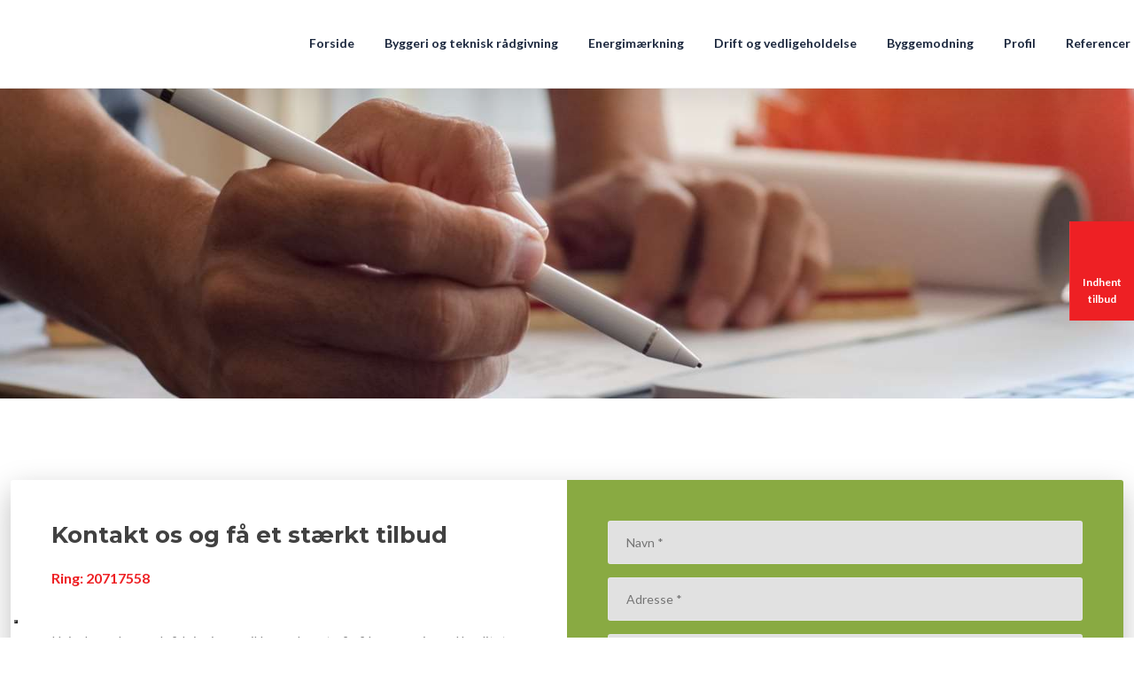

--- FILE ---
content_type: text/html; charset=utf-8
request_url: https://www.google.com/recaptcha/api2/anchor?ar=1&k=6LdH5ZYpAAAAAHTaTlco0w8XFr8vANrX1rFfRFEb&co=aHR0cHM6Ly93d3cucmFldmRhbC5kazo0NDM.&hl=da&v=N67nZn4AqZkNcbeMu4prBgzg&size=invisible&anchor-ms=20000&execute-ms=30000&cb=ndnsn61m3c9w
body_size: 48685
content:
<!DOCTYPE HTML><html dir="ltr" lang="da"><head><meta http-equiv="Content-Type" content="text/html; charset=UTF-8">
<meta http-equiv="X-UA-Compatible" content="IE=edge">
<title>reCAPTCHA</title>
<style type="text/css">
/* cyrillic-ext */
@font-face {
  font-family: 'Roboto';
  font-style: normal;
  font-weight: 400;
  font-stretch: 100%;
  src: url(//fonts.gstatic.com/s/roboto/v48/KFO7CnqEu92Fr1ME7kSn66aGLdTylUAMa3GUBHMdazTgWw.woff2) format('woff2');
  unicode-range: U+0460-052F, U+1C80-1C8A, U+20B4, U+2DE0-2DFF, U+A640-A69F, U+FE2E-FE2F;
}
/* cyrillic */
@font-face {
  font-family: 'Roboto';
  font-style: normal;
  font-weight: 400;
  font-stretch: 100%;
  src: url(//fonts.gstatic.com/s/roboto/v48/KFO7CnqEu92Fr1ME7kSn66aGLdTylUAMa3iUBHMdazTgWw.woff2) format('woff2');
  unicode-range: U+0301, U+0400-045F, U+0490-0491, U+04B0-04B1, U+2116;
}
/* greek-ext */
@font-face {
  font-family: 'Roboto';
  font-style: normal;
  font-weight: 400;
  font-stretch: 100%;
  src: url(//fonts.gstatic.com/s/roboto/v48/KFO7CnqEu92Fr1ME7kSn66aGLdTylUAMa3CUBHMdazTgWw.woff2) format('woff2');
  unicode-range: U+1F00-1FFF;
}
/* greek */
@font-face {
  font-family: 'Roboto';
  font-style: normal;
  font-weight: 400;
  font-stretch: 100%;
  src: url(//fonts.gstatic.com/s/roboto/v48/KFO7CnqEu92Fr1ME7kSn66aGLdTylUAMa3-UBHMdazTgWw.woff2) format('woff2');
  unicode-range: U+0370-0377, U+037A-037F, U+0384-038A, U+038C, U+038E-03A1, U+03A3-03FF;
}
/* math */
@font-face {
  font-family: 'Roboto';
  font-style: normal;
  font-weight: 400;
  font-stretch: 100%;
  src: url(//fonts.gstatic.com/s/roboto/v48/KFO7CnqEu92Fr1ME7kSn66aGLdTylUAMawCUBHMdazTgWw.woff2) format('woff2');
  unicode-range: U+0302-0303, U+0305, U+0307-0308, U+0310, U+0312, U+0315, U+031A, U+0326-0327, U+032C, U+032F-0330, U+0332-0333, U+0338, U+033A, U+0346, U+034D, U+0391-03A1, U+03A3-03A9, U+03B1-03C9, U+03D1, U+03D5-03D6, U+03F0-03F1, U+03F4-03F5, U+2016-2017, U+2034-2038, U+203C, U+2040, U+2043, U+2047, U+2050, U+2057, U+205F, U+2070-2071, U+2074-208E, U+2090-209C, U+20D0-20DC, U+20E1, U+20E5-20EF, U+2100-2112, U+2114-2115, U+2117-2121, U+2123-214F, U+2190, U+2192, U+2194-21AE, U+21B0-21E5, U+21F1-21F2, U+21F4-2211, U+2213-2214, U+2216-22FF, U+2308-230B, U+2310, U+2319, U+231C-2321, U+2336-237A, U+237C, U+2395, U+239B-23B7, U+23D0, U+23DC-23E1, U+2474-2475, U+25AF, U+25B3, U+25B7, U+25BD, U+25C1, U+25CA, U+25CC, U+25FB, U+266D-266F, U+27C0-27FF, U+2900-2AFF, U+2B0E-2B11, U+2B30-2B4C, U+2BFE, U+3030, U+FF5B, U+FF5D, U+1D400-1D7FF, U+1EE00-1EEFF;
}
/* symbols */
@font-face {
  font-family: 'Roboto';
  font-style: normal;
  font-weight: 400;
  font-stretch: 100%;
  src: url(//fonts.gstatic.com/s/roboto/v48/KFO7CnqEu92Fr1ME7kSn66aGLdTylUAMaxKUBHMdazTgWw.woff2) format('woff2');
  unicode-range: U+0001-000C, U+000E-001F, U+007F-009F, U+20DD-20E0, U+20E2-20E4, U+2150-218F, U+2190, U+2192, U+2194-2199, U+21AF, U+21E6-21F0, U+21F3, U+2218-2219, U+2299, U+22C4-22C6, U+2300-243F, U+2440-244A, U+2460-24FF, U+25A0-27BF, U+2800-28FF, U+2921-2922, U+2981, U+29BF, U+29EB, U+2B00-2BFF, U+4DC0-4DFF, U+FFF9-FFFB, U+10140-1018E, U+10190-1019C, U+101A0, U+101D0-101FD, U+102E0-102FB, U+10E60-10E7E, U+1D2C0-1D2D3, U+1D2E0-1D37F, U+1F000-1F0FF, U+1F100-1F1AD, U+1F1E6-1F1FF, U+1F30D-1F30F, U+1F315, U+1F31C, U+1F31E, U+1F320-1F32C, U+1F336, U+1F378, U+1F37D, U+1F382, U+1F393-1F39F, U+1F3A7-1F3A8, U+1F3AC-1F3AF, U+1F3C2, U+1F3C4-1F3C6, U+1F3CA-1F3CE, U+1F3D4-1F3E0, U+1F3ED, U+1F3F1-1F3F3, U+1F3F5-1F3F7, U+1F408, U+1F415, U+1F41F, U+1F426, U+1F43F, U+1F441-1F442, U+1F444, U+1F446-1F449, U+1F44C-1F44E, U+1F453, U+1F46A, U+1F47D, U+1F4A3, U+1F4B0, U+1F4B3, U+1F4B9, U+1F4BB, U+1F4BF, U+1F4C8-1F4CB, U+1F4D6, U+1F4DA, U+1F4DF, U+1F4E3-1F4E6, U+1F4EA-1F4ED, U+1F4F7, U+1F4F9-1F4FB, U+1F4FD-1F4FE, U+1F503, U+1F507-1F50B, U+1F50D, U+1F512-1F513, U+1F53E-1F54A, U+1F54F-1F5FA, U+1F610, U+1F650-1F67F, U+1F687, U+1F68D, U+1F691, U+1F694, U+1F698, U+1F6AD, U+1F6B2, U+1F6B9-1F6BA, U+1F6BC, U+1F6C6-1F6CF, U+1F6D3-1F6D7, U+1F6E0-1F6EA, U+1F6F0-1F6F3, U+1F6F7-1F6FC, U+1F700-1F7FF, U+1F800-1F80B, U+1F810-1F847, U+1F850-1F859, U+1F860-1F887, U+1F890-1F8AD, U+1F8B0-1F8BB, U+1F8C0-1F8C1, U+1F900-1F90B, U+1F93B, U+1F946, U+1F984, U+1F996, U+1F9E9, U+1FA00-1FA6F, U+1FA70-1FA7C, U+1FA80-1FA89, U+1FA8F-1FAC6, U+1FACE-1FADC, U+1FADF-1FAE9, U+1FAF0-1FAF8, U+1FB00-1FBFF;
}
/* vietnamese */
@font-face {
  font-family: 'Roboto';
  font-style: normal;
  font-weight: 400;
  font-stretch: 100%;
  src: url(//fonts.gstatic.com/s/roboto/v48/KFO7CnqEu92Fr1ME7kSn66aGLdTylUAMa3OUBHMdazTgWw.woff2) format('woff2');
  unicode-range: U+0102-0103, U+0110-0111, U+0128-0129, U+0168-0169, U+01A0-01A1, U+01AF-01B0, U+0300-0301, U+0303-0304, U+0308-0309, U+0323, U+0329, U+1EA0-1EF9, U+20AB;
}
/* latin-ext */
@font-face {
  font-family: 'Roboto';
  font-style: normal;
  font-weight: 400;
  font-stretch: 100%;
  src: url(//fonts.gstatic.com/s/roboto/v48/KFO7CnqEu92Fr1ME7kSn66aGLdTylUAMa3KUBHMdazTgWw.woff2) format('woff2');
  unicode-range: U+0100-02BA, U+02BD-02C5, U+02C7-02CC, U+02CE-02D7, U+02DD-02FF, U+0304, U+0308, U+0329, U+1D00-1DBF, U+1E00-1E9F, U+1EF2-1EFF, U+2020, U+20A0-20AB, U+20AD-20C0, U+2113, U+2C60-2C7F, U+A720-A7FF;
}
/* latin */
@font-face {
  font-family: 'Roboto';
  font-style: normal;
  font-weight: 400;
  font-stretch: 100%;
  src: url(//fonts.gstatic.com/s/roboto/v48/KFO7CnqEu92Fr1ME7kSn66aGLdTylUAMa3yUBHMdazQ.woff2) format('woff2');
  unicode-range: U+0000-00FF, U+0131, U+0152-0153, U+02BB-02BC, U+02C6, U+02DA, U+02DC, U+0304, U+0308, U+0329, U+2000-206F, U+20AC, U+2122, U+2191, U+2193, U+2212, U+2215, U+FEFF, U+FFFD;
}
/* cyrillic-ext */
@font-face {
  font-family: 'Roboto';
  font-style: normal;
  font-weight: 500;
  font-stretch: 100%;
  src: url(//fonts.gstatic.com/s/roboto/v48/KFO7CnqEu92Fr1ME7kSn66aGLdTylUAMa3GUBHMdazTgWw.woff2) format('woff2');
  unicode-range: U+0460-052F, U+1C80-1C8A, U+20B4, U+2DE0-2DFF, U+A640-A69F, U+FE2E-FE2F;
}
/* cyrillic */
@font-face {
  font-family: 'Roboto';
  font-style: normal;
  font-weight: 500;
  font-stretch: 100%;
  src: url(//fonts.gstatic.com/s/roboto/v48/KFO7CnqEu92Fr1ME7kSn66aGLdTylUAMa3iUBHMdazTgWw.woff2) format('woff2');
  unicode-range: U+0301, U+0400-045F, U+0490-0491, U+04B0-04B1, U+2116;
}
/* greek-ext */
@font-face {
  font-family: 'Roboto';
  font-style: normal;
  font-weight: 500;
  font-stretch: 100%;
  src: url(//fonts.gstatic.com/s/roboto/v48/KFO7CnqEu92Fr1ME7kSn66aGLdTylUAMa3CUBHMdazTgWw.woff2) format('woff2');
  unicode-range: U+1F00-1FFF;
}
/* greek */
@font-face {
  font-family: 'Roboto';
  font-style: normal;
  font-weight: 500;
  font-stretch: 100%;
  src: url(//fonts.gstatic.com/s/roboto/v48/KFO7CnqEu92Fr1ME7kSn66aGLdTylUAMa3-UBHMdazTgWw.woff2) format('woff2');
  unicode-range: U+0370-0377, U+037A-037F, U+0384-038A, U+038C, U+038E-03A1, U+03A3-03FF;
}
/* math */
@font-face {
  font-family: 'Roboto';
  font-style: normal;
  font-weight: 500;
  font-stretch: 100%;
  src: url(//fonts.gstatic.com/s/roboto/v48/KFO7CnqEu92Fr1ME7kSn66aGLdTylUAMawCUBHMdazTgWw.woff2) format('woff2');
  unicode-range: U+0302-0303, U+0305, U+0307-0308, U+0310, U+0312, U+0315, U+031A, U+0326-0327, U+032C, U+032F-0330, U+0332-0333, U+0338, U+033A, U+0346, U+034D, U+0391-03A1, U+03A3-03A9, U+03B1-03C9, U+03D1, U+03D5-03D6, U+03F0-03F1, U+03F4-03F5, U+2016-2017, U+2034-2038, U+203C, U+2040, U+2043, U+2047, U+2050, U+2057, U+205F, U+2070-2071, U+2074-208E, U+2090-209C, U+20D0-20DC, U+20E1, U+20E5-20EF, U+2100-2112, U+2114-2115, U+2117-2121, U+2123-214F, U+2190, U+2192, U+2194-21AE, U+21B0-21E5, U+21F1-21F2, U+21F4-2211, U+2213-2214, U+2216-22FF, U+2308-230B, U+2310, U+2319, U+231C-2321, U+2336-237A, U+237C, U+2395, U+239B-23B7, U+23D0, U+23DC-23E1, U+2474-2475, U+25AF, U+25B3, U+25B7, U+25BD, U+25C1, U+25CA, U+25CC, U+25FB, U+266D-266F, U+27C0-27FF, U+2900-2AFF, U+2B0E-2B11, U+2B30-2B4C, U+2BFE, U+3030, U+FF5B, U+FF5D, U+1D400-1D7FF, U+1EE00-1EEFF;
}
/* symbols */
@font-face {
  font-family: 'Roboto';
  font-style: normal;
  font-weight: 500;
  font-stretch: 100%;
  src: url(//fonts.gstatic.com/s/roboto/v48/KFO7CnqEu92Fr1ME7kSn66aGLdTylUAMaxKUBHMdazTgWw.woff2) format('woff2');
  unicode-range: U+0001-000C, U+000E-001F, U+007F-009F, U+20DD-20E0, U+20E2-20E4, U+2150-218F, U+2190, U+2192, U+2194-2199, U+21AF, U+21E6-21F0, U+21F3, U+2218-2219, U+2299, U+22C4-22C6, U+2300-243F, U+2440-244A, U+2460-24FF, U+25A0-27BF, U+2800-28FF, U+2921-2922, U+2981, U+29BF, U+29EB, U+2B00-2BFF, U+4DC0-4DFF, U+FFF9-FFFB, U+10140-1018E, U+10190-1019C, U+101A0, U+101D0-101FD, U+102E0-102FB, U+10E60-10E7E, U+1D2C0-1D2D3, U+1D2E0-1D37F, U+1F000-1F0FF, U+1F100-1F1AD, U+1F1E6-1F1FF, U+1F30D-1F30F, U+1F315, U+1F31C, U+1F31E, U+1F320-1F32C, U+1F336, U+1F378, U+1F37D, U+1F382, U+1F393-1F39F, U+1F3A7-1F3A8, U+1F3AC-1F3AF, U+1F3C2, U+1F3C4-1F3C6, U+1F3CA-1F3CE, U+1F3D4-1F3E0, U+1F3ED, U+1F3F1-1F3F3, U+1F3F5-1F3F7, U+1F408, U+1F415, U+1F41F, U+1F426, U+1F43F, U+1F441-1F442, U+1F444, U+1F446-1F449, U+1F44C-1F44E, U+1F453, U+1F46A, U+1F47D, U+1F4A3, U+1F4B0, U+1F4B3, U+1F4B9, U+1F4BB, U+1F4BF, U+1F4C8-1F4CB, U+1F4D6, U+1F4DA, U+1F4DF, U+1F4E3-1F4E6, U+1F4EA-1F4ED, U+1F4F7, U+1F4F9-1F4FB, U+1F4FD-1F4FE, U+1F503, U+1F507-1F50B, U+1F50D, U+1F512-1F513, U+1F53E-1F54A, U+1F54F-1F5FA, U+1F610, U+1F650-1F67F, U+1F687, U+1F68D, U+1F691, U+1F694, U+1F698, U+1F6AD, U+1F6B2, U+1F6B9-1F6BA, U+1F6BC, U+1F6C6-1F6CF, U+1F6D3-1F6D7, U+1F6E0-1F6EA, U+1F6F0-1F6F3, U+1F6F7-1F6FC, U+1F700-1F7FF, U+1F800-1F80B, U+1F810-1F847, U+1F850-1F859, U+1F860-1F887, U+1F890-1F8AD, U+1F8B0-1F8BB, U+1F8C0-1F8C1, U+1F900-1F90B, U+1F93B, U+1F946, U+1F984, U+1F996, U+1F9E9, U+1FA00-1FA6F, U+1FA70-1FA7C, U+1FA80-1FA89, U+1FA8F-1FAC6, U+1FACE-1FADC, U+1FADF-1FAE9, U+1FAF0-1FAF8, U+1FB00-1FBFF;
}
/* vietnamese */
@font-face {
  font-family: 'Roboto';
  font-style: normal;
  font-weight: 500;
  font-stretch: 100%;
  src: url(//fonts.gstatic.com/s/roboto/v48/KFO7CnqEu92Fr1ME7kSn66aGLdTylUAMa3OUBHMdazTgWw.woff2) format('woff2');
  unicode-range: U+0102-0103, U+0110-0111, U+0128-0129, U+0168-0169, U+01A0-01A1, U+01AF-01B0, U+0300-0301, U+0303-0304, U+0308-0309, U+0323, U+0329, U+1EA0-1EF9, U+20AB;
}
/* latin-ext */
@font-face {
  font-family: 'Roboto';
  font-style: normal;
  font-weight: 500;
  font-stretch: 100%;
  src: url(//fonts.gstatic.com/s/roboto/v48/KFO7CnqEu92Fr1ME7kSn66aGLdTylUAMa3KUBHMdazTgWw.woff2) format('woff2');
  unicode-range: U+0100-02BA, U+02BD-02C5, U+02C7-02CC, U+02CE-02D7, U+02DD-02FF, U+0304, U+0308, U+0329, U+1D00-1DBF, U+1E00-1E9F, U+1EF2-1EFF, U+2020, U+20A0-20AB, U+20AD-20C0, U+2113, U+2C60-2C7F, U+A720-A7FF;
}
/* latin */
@font-face {
  font-family: 'Roboto';
  font-style: normal;
  font-weight: 500;
  font-stretch: 100%;
  src: url(//fonts.gstatic.com/s/roboto/v48/KFO7CnqEu92Fr1ME7kSn66aGLdTylUAMa3yUBHMdazQ.woff2) format('woff2');
  unicode-range: U+0000-00FF, U+0131, U+0152-0153, U+02BB-02BC, U+02C6, U+02DA, U+02DC, U+0304, U+0308, U+0329, U+2000-206F, U+20AC, U+2122, U+2191, U+2193, U+2212, U+2215, U+FEFF, U+FFFD;
}
/* cyrillic-ext */
@font-face {
  font-family: 'Roboto';
  font-style: normal;
  font-weight: 900;
  font-stretch: 100%;
  src: url(//fonts.gstatic.com/s/roboto/v48/KFO7CnqEu92Fr1ME7kSn66aGLdTylUAMa3GUBHMdazTgWw.woff2) format('woff2');
  unicode-range: U+0460-052F, U+1C80-1C8A, U+20B4, U+2DE0-2DFF, U+A640-A69F, U+FE2E-FE2F;
}
/* cyrillic */
@font-face {
  font-family: 'Roboto';
  font-style: normal;
  font-weight: 900;
  font-stretch: 100%;
  src: url(//fonts.gstatic.com/s/roboto/v48/KFO7CnqEu92Fr1ME7kSn66aGLdTylUAMa3iUBHMdazTgWw.woff2) format('woff2');
  unicode-range: U+0301, U+0400-045F, U+0490-0491, U+04B0-04B1, U+2116;
}
/* greek-ext */
@font-face {
  font-family: 'Roboto';
  font-style: normal;
  font-weight: 900;
  font-stretch: 100%;
  src: url(//fonts.gstatic.com/s/roboto/v48/KFO7CnqEu92Fr1ME7kSn66aGLdTylUAMa3CUBHMdazTgWw.woff2) format('woff2');
  unicode-range: U+1F00-1FFF;
}
/* greek */
@font-face {
  font-family: 'Roboto';
  font-style: normal;
  font-weight: 900;
  font-stretch: 100%;
  src: url(//fonts.gstatic.com/s/roboto/v48/KFO7CnqEu92Fr1ME7kSn66aGLdTylUAMa3-UBHMdazTgWw.woff2) format('woff2');
  unicode-range: U+0370-0377, U+037A-037F, U+0384-038A, U+038C, U+038E-03A1, U+03A3-03FF;
}
/* math */
@font-face {
  font-family: 'Roboto';
  font-style: normal;
  font-weight: 900;
  font-stretch: 100%;
  src: url(//fonts.gstatic.com/s/roboto/v48/KFO7CnqEu92Fr1ME7kSn66aGLdTylUAMawCUBHMdazTgWw.woff2) format('woff2');
  unicode-range: U+0302-0303, U+0305, U+0307-0308, U+0310, U+0312, U+0315, U+031A, U+0326-0327, U+032C, U+032F-0330, U+0332-0333, U+0338, U+033A, U+0346, U+034D, U+0391-03A1, U+03A3-03A9, U+03B1-03C9, U+03D1, U+03D5-03D6, U+03F0-03F1, U+03F4-03F5, U+2016-2017, U+2034-2038, U+203C, U+2040, U+2043, U+2047, U+2050, U+2057, U+205F, U+2070-2071, U+2074-208E, U+2090-209C, U+20D0-20DC, U+20E1, U+20E5-20EF, U+2100-2112, U+2114-2115, U+2117-2121, U+2123-214F, U+2190, U+2192, U+2194-21AE, U+21B0-21E5, U+21F1-21F2, U+21F4-2211, U+2213-2214, U+2216-22FF, U+2308-230B, U+2310, U+2319, U+231C-2321, U+2336-237A, U+237C, U+2395, U+239B-23B7, U+23D0, U+23DC-23E1, U+2474-2475, U+25AF, U+25B3, U+25B7, U+25BD, U+25C1, U+25CA, U+25CC, U+25FB, U+266D-266F, U+27C0-27FF, U+2900-2AFF, U+2B0E-2B11, U+2B30-2B4C, U+2BFE, U+3030, U+FF5B, U+FF5D, U+1D400-1D7FF, U+1EE00-1EEFF;
}
/* symbols */
@font-face {
  font-family: 'Roboto';
  font-style: normal;
  font-weight: 900;
  font-stretch: 100%;
  src: url(//fonts.gstatic.com/s/roboto/v48/KFO7CnqEu92Fr1ME7kSn66aGLdTylUAMaxKUBHMdazTgWw.woff2) format('woff2');
  unicode-range: U+0001-000C, U+000E-001F, U+007F-009F, U+20DD-20E0, U+20E2-20E4, U+2150-218F, U+2190, U+2192, U+2194-2199, U+21AF, U+21E6-21F0, U+21F3, U+2218-2219, U+2299, U+22C4-22C6, U+2300-243F, U+2440-244A, U+2460-24FF, U+25A0-27BF, U+2800-28FF, U+2921-2922, U+2981, U+29BF, U+29EB, U+2B00-2BFF, U+4DC0-4DFF, U+FFF9-FFFB, U+10140-1018E, U+10190-1019C, U+101A0, U+101D0-101FD, U+102E0-102FB, U+10E60-10E7E, U+1D2C0-1D2D3, U+1D2E0-1D37F, U+1F000-1F0FF, U+1F100-1F1AD, U+1F1E6-1F1FF, U+1F30D-1F30F, U+1F315, U+1F31C, U+1F31E, U+1F320-1F32C, U+1F336, U+1F378, U+1F37D, U+1F382, U+1F393-1F39F, U+1F3A7-1F3A8, U+1F3AC-1F3AF, U+1F3C2, U+1F3C4-1F3C6, U+1F3CA-1F3CE, U+1F3D4-1F3E0, U+1F3ED, U+1F3F1-1F3F3, U+1F3F5-1F3F7, U+1F408, U+1F415, U+1F41F, U+1F426, U+1F43F, U+1F441-1F442, U+1F444, U+1F446-1F449, U+1F44C-1F44E, U+1F453, U+1F46A, U+1F47D, U+1F4A3, U+1F4B0, U+1F4B3, U+1F4B9, U+1F4BB, U+1F4BF, U+1F4C8-1F4CB, U+1F4D6, U+1F4DA, U+1F4DF, U+1F4E3-1F4E6, U+1F4EA-1F4ED, U+1F4F7, U+1F4F9-1F4FB, U+1F4FD-1F4FE, U+1F503, U+1F507-1F50B, U+1F50D, U+1F512-1F513, U+1F53E-1F54A, U+1F54F-1F5FA, U+1F610, U+1F650-1F67F, U+1F687, U+1F68D, U+1F691, U+1F694, U+1F698, U+1F6AD, U+1F6B2, U+1F6B9-1F6BA, U+1F6BC, U+1F6C6-1F6CF, U+1F6D3-1F6D7, U+1F6E0-1F6EA, U+1F6F0-1F6F3, U+1F6F7-1F6FC, U+1F700-1F7FF, U+1F800-1F80B, U+1F810-1F847, U+1F850-1F859, U+1F860-1F887, U+1F890-1F8AD, U+1F8B0-1F8BB, U+1F8C0-1F8C1, U+1F900-1F90B, U+1F93B, U+1F946, U+1F984, U+1F996, U+1F9E9, U+1FA00-1FA6F, U+1FA70-1FA7C, U+1FA80-1FA89, U+1FA8F-1FAC6, U+1FACE-1FADC, U+1FADF-1FAE9, U+1FAF0-1FAF8, U+1FB00-1FBFF;
}
/* vietnamese */
@font-face {
  font-family: 'Roboto';
  font-style: normal;
  font-weight: 900;
  font-stretch: 100%;
  src: url(//fonts.gstatic.com/s/roboto/v48/KFO7CnqEu92Fr1ME7kSn66aGLdTylUAMa3OUBHMdazTgWw.woff2) format('woff2');
  unicode-range: U+0102-0103, U+0110-0111, U+0128-0129, U+0168-0169, U+01A0-01A1, U+01AF-01B0, U+0300-0301, U+0303-0304, U+0308-0309, U+0323, U+0329, U+1EA0-1EF9, U+20AB;
}
/* latin-ext */
@font-face {
  font-family: 'Roboto';
  font-style: normal;
  font-weight: 900;
  font-stretch: 100%;
  src: url(//fonts.gstatic.com/s/roboto/v48/KFO7CnqEu92Fr1ME7kSn66aGLdTylUAMa3KUBHMdazTgWw.woff2) format('woff2');
  unicode-range: U+0100-02BA, U+02BD-02C5, U+02C7-02CC, U+02CE-02D7, U+02DD-02FF, U+0304, U+0308, U+0329, U+1D00-1DBF, U+1E00-1E9F, U+1EF2-1EFF, U+2020, U+20A0-20AB, U+20AD-20C0, U+2113, U+2C60-2C7F, U+A720-A7FF;
}
/* latin */
@font-face {
  font-family: 'Roboto';
  font-style: normal;
  font-weight: 900;
  font-stretch: 100%;
  src: url(//fonts.gstatic.com/s/roboto/v48/KFO7CnqEu92Fr1ME7kSn66aGLdTylUAMa3yUBHMdazQ.woff2) format('woff2');
  unicode-range: U+0000-00FF, U+0131, U+0152-0153, U+02BB-02BC, U+02C6, U+02DA, U+02DC, U+0304, U+0308, U+0329, U+2000-206F, U+20AC, U+2122, U+2191, U+2193, U+2212, U+2215, U+FEFF, U+FFFD;
}

</style>
<link rel="stylesheet" type="text/css" href="https://www.gstatic.com/recaptcha/releases/N67nZn4AqZkNcbeMu4prBgzg/styles__ltr.css">
<script nonce="OdPL0QC9Q02EGV-pNb1CFQ" type="text/javascript">window['__recaptcha_api'] = 'https://www.google.com/recaptcha/api2/';</script>
<script type="text/javascript" src="https://www.gstatic.com/recaptcha/releases/N67nZn4AqZkNcbeMu4prBgzg/recaptcha__da.js" nonce="OdPL0QC9Q02EGV-pNb1CFQ">
      
    </script></head>
<body><div id="rc-anchor-alert" class="rc-anchor-alert"></div>
<input type="hidden" id="recaptcha-token" value="[base64]">
<script type="text/javascript" nonce="OdPL0QC9Q02EGV-pNb1CFQ">
      recaptcha.anchor.Main.init("[\x22ainput\x22,[\x22bgdata\x22,\x22\x22,\[base64]/[base64]/MjU1Ong/[base64]/[base64]/[base64]/[base64]/[base64]/[base64]/[base64]/[base64]/[base64]/[base64]/[base64]/[base64]/[base64]/[base64]/[base64]\\u003d\x22,\[base64]\x22,\x22ScK6N8KQw65eM2Uaw5DCol/Cp8OteEPDrm7Cq24Ww4TDtD1+CsKbwpzClXfCvR5tw5EPwqPCg3HCpxLDqHLDssKeLcOjw5FBVcOEJ1jDgcOmw5vDvEgiIsOAwrTDpWzCnk5QJ8KXSl7DnsKZTBDCszzDjMKUD8OqwqJVAS3CvwDCujp8w6DDjFXDp8OKwrIALDBvSjtGNg4FMsO6w5sDb3bDh8O2w7/DlsODw4/DlnvDrMK7w7/[base64]/CkSHCh8OAWmVEZsOCOcOfwo0HwoLCp8KgQ355w4zCvWhuwo0gNsOFeDYUdgYoX8Kww4vDk8O5wprCmsOew7NFwpRgWgXDtMK5QVXCnxB7wqFreMK5wqjCn8KPw4zDkMO8w4EGwosPw4zDvMKFJ8KFwrLDq1xYSnDCjsOxw4psw5kIwq4Awr/[base64]/CnQRKw7RtZMOGKCtOYsO+WsOiw6/CmA/CplwFKXXCl8KdIHtXcVt8w4HDjsOPDsOAw6ksw58FEElncMK4fMKww6LDtsKXLcKFwr0uwrDDtwjDtcOqw5jDkE4Lw7c9w6LDtMK8J1YTF8OiGsK+f8O6wpFmw78MEznDkEkgTsKlwowxwoDDpyPCnRLDuSvCvMOLwofCssO+eR88S8OTw6DDk8Opw4/Cq8OZBHzCnmbDpcOvdsK8w7VhwrHCo8ORwp5Qw55DZz0tw43CjMOePcOYw51Iwr/Dl2fChx/CqMO4w6HDrsOOZcKSwoMewqjCu8OOwos3wrTDjhPDjynDhG0QwoDCrkLCqBNEbcKHG8OTw49Vw77DtsONZsKQIGV9TMOxw6rDjsOpw7rDpsKfw5/CnMOfJMOYDzDCuHjDvcOFw6PCksOTw6zCpsKxFsOww5khe1xsb03DsMORKsOmwopew4AZw6vCgcKYw4IvwqTDusKFTcOew7BHw5IRLcOhaxzCrVnCinxUw5nCmMKVOQnCqGkwHmLCq8KkacOawqFkw7HDisODDwJrCcOZE1pqZsOMc3/DjCNbw6XCgEFUwrLCrEjCryATwpEAwqjDsMKowoXChCoLe8OidMK5Ugd6cjXDsCDDlMO9wpvDizFTw7bDpsKaOMKraMOlWsKbwpjCr0LDksOFw4Q1w6FCwr/Ciw7CvRM4KcOew6rCssKPwqgwXMOLwo3Cm8OOEzbDgRXDrxLChmcDfRPDmsOawrljFFbDt31NGHUIwq9uw57ChxhvXcOww6hQSsKnXysbw4sUXMKhw4s4wp19EkNCbMOcwrdbSh/DgsKeLMKUw555M8OVwrM4RkLDtXHCujXDiSLDs0dbw7IEYcOMwpsRwp8jc0HDjMOTM8KRwr7DoXfDrFhewq7CtDPDthTCr8Kmw5vDtARNdizDk8OTw6BIwpR+UcKlMEnCtMOZwqTDtEM6AHDChcOQw7BxMk/Cr8Onw7gHw7jDvMOLXnp4XcKuw5N3wrnDisOAJ8KWw53Cl8KLwopge2V0wr7CkzHDgMK2woHCp8KoPsOvw7bCqBNxwoPCtjwlw4TCiy88w7Imwq3DuSIuw6oqwp7ClcObdmLDmW7Dn3LCsRMmwqHDjHPDokfDjn3CmcOuw67Dp11IQsKawrbCmStMwovCmxPCrD/CqMK+P8OYcHnCk8ONw7bDqFnDtBwdwoVHwqHDtcKUCcKcfMOQe8ObwrBnw79zwog+wqgxw5vDpVTDl8KswqXDhMKjwp7DscOLw5AICiHDvF9TwqsOc8Oywqh8S8ORfTxawpcbwpgwwoXDrHnDpCnClFvDnEkQWERVFMK3cE/DjMK4woZsIcKIMsKTw77Dj2/[base64]/[base64]/[base64]/w4k2H8KzBMOJw5k/w4F0w6fCgsO9wo1xw7HDrcKhwoXDjcKmNcOxw6pJbQtCRcKvb1HCmE7CgTfDocKgc3Y/woUhwqgGw4nCg3ccw43Dq8O7wq8NFcK+wpTDgEN2wqlSSB7Cl2oewoEVMBAJfA3DinxnPX8Ww6trw6cUw6bCp8OzwqrCpVjDgmpQw6/[base64]/CqA4XwqPDv3LCrVs/w49iRhUxVjpIw6tlYRhVw4/DggtxZsOzacKCIwx/MjDDq8KVw6JvwpfDo0cewq/DtRttScOIe8Kieg3CrVPCpcOqB8KnwofCvsO9J8KNF8KUMT9/w4huwoPDlC9DacOvwosowqnCtcKpOyLDpcOhwq5TC3jCvxhKwrTDsVnDlMOnNMOBZ8OiU8ODG2LCgUA8ScKEasODwpHDnEtuEMOiwr9pAS/[base64]/woItwohTIcOqISVXcMKVBntYw4dAwpYUw6bDhcOSwpQDNwVow7VdBMOIwoDCr15HSxZkw6oNFVbClcKMwqF6wqxcwpTCucKLwqQ3wpR7w4fDmMObw7fCnHPDkcKdbwdTCH1/[base64]/[base64]/DvyRJw6Vmw47CiQLCj8O/wqBtXyYOesKewp7Dg3xTw7HCjcKiWVfDh8OZH8KpwqgPwoDDlGQfbRgXIQfCtUZ9EMO5wos6w45Uwo5swrbCnMOiw5xQfFANOcKOw5JTVsKmVMKbBgfDtl9bw7/CsHHDv8KdDkHDvsK+woDChh4ZwrbCmsOZf8KhwqfCvGAZLk/CkMK7w6fCscKePTUTRSg3S8KDw6vCssKqw5LCgU7DmgHDnMKAw7/Dl31FZMK4ScOWb1tResO3wow5woFRZizDu8KEYmJQNsKSw6TCnBRHw5VrTl1hW0LClEPCiMKdw6TDgsOGMwvDhMKFw7bDpMKJbyFUPhrChcODVwTCqgVPw6Rbw6hCSm/DpMKRw7BcO2t+PsKLw7VrI8Ohw4xUGUh7WA/[base64]/[base64]/[base64]/CikzDjsO/CcOGBA7DicKcZsOIwrvCpxPCtsKJRsK4VDzCmj/Ds8OpHCzChgDCo8KcT8K/[base64]/w6xCL8KqOn7DrAUXWsOuw5pZwpIaW1BmwplOfFPCqgLDscK3w7N2P8KWXmzDo8Odw63CvDTCucOow6jDucOxS8KgBkjCq8O+wqLCgwY0fGvDpnbDhTzDpcKadVprRsK7F8O/[base64]/Cu1rDl1tDHsOCYntPQ2bCpmdZwoLCvgnDqcOgHgIBw70xJV10w4zCgsOlDnHDjkMzeMK3CcKCDcKoNsOdwpByw6fCqRQTekvDpGDDkFfCnmYMfcOmw5FmKcOzIgIkwrnDvMKdG3NTIcO/PMOewr/CjhrDlxkNEyVewobCm07DiE3DjWpENChOwq/ClRLDq8Kew7IWw5NQfndtw7tmHXhCNsOrwo4hwpBDwrBDwozDvcOIwovDkALCozjDgsK7N0pbZSHDhcOawrDDrW3DjCxJJzPDkcOwdMOTw61gSMKxw7bDrsOnKcK0ZcKFw6oow5lJw75mwq3Co2nCsFMYYMORw4R1wqkQd0wewrx/wqDDusKIwrDDm1FuP8KEw63Cqkd1wrjDhcKsW8OPRFTCjQ/[base64]/[base64]/CrcOUZMK7woDDoh3Di8KgdMKZO2ZVdiQVB8OawqvCngLDvMKFUcOnw4rCq0fDr8Oywrtmw4QLw6I/AsKjECjDgsKrw7bCr8OEw7Ecw7N6MhzCrGY2RcOSwrLCnGrDgMOKWcOdcsKDw7lrw6PDuwXDgwtrZMKzHMONBRdZJMKeR8O1wp0fasOzW3vDjMKFw6/[base64]/w7vDusOGK8O2fCoMGBTDt0YKw68kwp/DrlLDphbCuMOUw4DDuXfDrsOJZx7DtQpbwpMpN8OACmrDpVDCiGVJXcOMDDnDqj8/[base64]/CnkHCjDTDlMOew5JfL8OWw5LCj0x0GMOFwqE8w7R2WcK1a8KXw6VJUg0GwroYwrEfEghgw48Dw65FwrZtw7QzDz8kVC9Yw7UlBB1GZcOmDEnDgkNbIWtawrdhZ8KzSX/DomnDpnEodnXDosK8wrNuQl3Cu3LDuUTDosOpJ8Ojf8Orwqh8WcKRX8KMwqE6wqLDlhtOwqEoNcOhwrTDtcO0fsOyfMOJZCHCpcKIZ8OVw4liw55zOXo/[base64]/CuhTCl8Kqw6rDuwnDjz7DrCfDtMKdwqDCt8OSDMKRw5saPcKkQsKeGsKgC8KXw4Yaw4obw5DDlsKewptiGcKMw4LDvzdAXcKNw59Gwrcnw5FLw45gQsKvWMOqIcOdLAooQktkZALDlAPDu8KlGMOAwqF8ajV/A8OcwqjDohrDul1DJsKrw7bCkcOzw6HDrsKjBMOCw4zDiwnCpcOgwo7DjmUIKMOuwppuwpQXwrJKwrcxwrJpwo1hBEVDQMKAWMKHw6hCYsK/[base64]/CrcKUFMOhah3CuxB0woTClMOBacKgwplZw5pANMOVwoFlY1zCr8ORwodqZcKiOzXChcOqURINdHMYR0XCm2B/OHfDt8KGAVF6eMOnesKLw6TCgkrDl8ONwrknw5PDhiLChcKuPVbCocO4QsKvI3PDrGbDuWNPwoBGwopewo3CuU3DvsKEdFHCmsOoGE3Djw/DtWAkw4zDoFswwo0Fw6HCkWUCwp8+TMKNI8KWwpjDvDEAw7HCoMO0Y8OewrlZw6IAwq3CjwkvAXTCl23CusKtw4nCg3LCsHU6R1wgNMKCwrFzwo/Di8OvwrvDs3XCoQ8Gwr9dd8KawpnDrcKsw6jCgjAYwr5XEMK+wrTCtcONVmRiwrRxIcOscsOmw5B5QGPDg0w4wqjCn8KKfCgXXnDDjsKJKcO7w5TDncK1acOCw48uO8K3X2nDrgfDl8KdRcK1w7/CmsOZw49xQjlQw5VULW3DisKxwrs4KAfDvErCtMKZwpg4QDULwpXCiy8Lw5wmI3HCn8Opw4XCnTBHw4FjwrnCvhXDnAVsw57DjzPDicKTw7wHe8KBwqPDgWLClWHDlcKmwp8qX3Usw50bwrIydsOlIsOQwrrCqgLCnGTCmsKHeyVtK8KswqTCvcKnwr3DpcKtLw8aWl/DmCnDt8KNHXEDX8KgecOgw6/DvcORMsOAwrYIesK3w7lEDsOQw6LDiAElw7zDncKFQcOdw6MowoJUw67Ch8OhaMKjwo5cw7HDicOWWXvDnghrw6TDkcKCZnrCkmXChMKYVcK3Ei/Dg8KGccOQDhQLwo85E8O4dHhiwqcsdTo2wp8Wwp9rLMKPH8Opw5pGQH3DmlvCuToawrzDq8KawpxIccKWw4bDqxnDuhbCgWRrF8Krw6bDvDjCucOxeMKWPsKxwq1nwqhWA1RSLl/DiMO2Dz3DocONwpXCmMOHa1A1Y8O5w6FBwqrCl0ZXQitNw74Sw6cYdlt3K8ONw7V2A07CkFfDrCwxw5zCj8O/w4sLwq/DnCFJw4TCh8KwQ8OsNktlUFoDw63Du1HDsnB7Fz7Dt8OnRMOPw4hxw5odZ8ONw6XDiTjClAhaw5ByQcKUZMOvw4rCgwIZwq9raFfCgsKyw6nChlvCr8OEw7t1w60WSEjChnJ8Ln/Ciy7CvMKuBMKMK8KBwqXDusOew4Umb8OgwoRDPEzDtsKCZSjChBQdNUTClsKDw4/DosKKw6RMw5rDoMOfw6FNw4lRw4g5w7vCtS5lw78owqkjw5sxQ8OuWcKhaMKCw5YdXcKIwpliXcOfwqUWwoFrwroGwr7CtsOFMMK3w6TCrUkJwoIkwoIBRDUlw67DocOqw6PDp0bCuMKqHMKQw4xjIsKEwoEkbW7ClcOvwr7CiCLCgMKkHMKKw7/DoWbCp8OuwqQbwp7CjDdgGRgAKcOBwqw4wpfCsMKkbcOAwoTCusKmwrrCt8ORdRwLFsKpIsKtWD0CC2HCrRtVwp43RFTDk8KVTcOqW8KdwqoGwrHDoQhVw57Cq8KUIsOrDCbDnsKnwqJCaFbCisKOdTF/wogSK8OJw5sDw6bCvSvCsRDCiiXDiMOEFsKjwp3CswTDtsKnw6rDj1d6KMKoeMKiw5jDrFDDt8KjfsOCw7DCpsKACAN3wqnCjF7DkhrDr2R7VsO8dHUtIMKZw5nCucKMeULCuC7DvwbCjsK0w55awpY2fcOzw7jDnMOBw6w5wqJzBsOHAh5nwqUHd1/DpcO0ecOhw7/Csm4UWCDDphfDssK4w7XCksOswqHDmQcgw6LDj2TDjcOEwq4QwrrCgQdScsKvN8Kow6vCiMO7KEnCnDVUw4bCmcOnwrN9w6zDv3DDqcKMQTM8NDRdb2oaBMKjw4bCmgJMbMKhw6MILMKicnDCk8OOwq/[base64]/CqztxwoZVYcOWN09TVsO0wozCpG5owqFrwrLCrzxPw57CqDVIdBnDjcKKwpkEccKDw5nCqcOrwp5qBnbDgFoVOFINAMO9KDJCAgfCp8Kacy5USHlhw6DCjsOUwq/CncO8Vl0UBcKPwo89w4YQw4LDssK6AkvDokBPAMOzWmfDlsKOOxnDucOYfsKyw75Kwo/[base64]/[base64]/csOMwo8tEwlgw7plTcK4w4pjw4/CkMKpOnjCuMKlaAIjw4wSw60cWQDClMO3KV/DkSRLDXYaKA4wwqpNQgLDmjjDm8KIVAdHCsKxPMKvw79XfAbDglPCrno7w49zE0zDg8KKw4fDhW3DjsKJecOew6wwDDRWOk/DlzNFwpnDksOXBBzDocKlLhMiN8OCwrvDhMKYw7DCoDLCk8OZJ33CrcKOw6VLworCrhPDj8OACMOrw6odJ0kyw5bChhpqXR7Dgig1TRI+w4ofw6fDtcOTw6oHGh0uaiQnwp7Dm1/[base64]/ChlBoSMOdwqxeE0tgYGXCi2gGVcK1wrhywoMJT0PCkybCnTM/w5Npw7jDn8OQwqzDqcOIGA5lw4UxVMKSSmwxOl/CqElBa1dlwpIpYVhOWEVbYFlTHzEVw6wXCl3CjsOjVcOuwpnDvyXDlMOBMMK9VEp+wpTDv8KZfxsIwpxuaMKew4/CoAPDj8KSdgvCkMK1w5/DrcO/[base64]/CisOFQMKvS8Kpw6VxN8OoOcO5P8KASsKmwqLChCDChTBJQAzCicKZSjDDncOLw6jCgsOZbCXDg8O2eQNdXnLCumpFwrPCnsKgdsODVcOfw6PDsh/CgWt7w4bDmsKrLBjDiXUdBj/CvUUpDhBFb1rCl0wWwptNwp8lRVZuwqU2bcKpdcKlcMOMwqnCtsKHwpnCiFjCrC5Dw71xw4g9JXrDh0LCgRYcIcOtw6dxaV7CiMOfTcOqMsKpacOpDsOlw6XDi3TCo33CrXdwN8KZe8OLFcOZw5NSCzh1w4xzTBB1EMOQSjI/LsKxOmM1w7fDhzFeNBtmNcOgw4oAFCHCpsOzBsKHwr3DoixVYcOPw5RkQMOrHkVnwpprMRbDv8KINMOvw6nDtwnCvTl8wrpDZsKww6/Cg3VUAMOhw5dNUMOMwrNYw6/[base64]/DgcOWwp7CpnDDqcO3w5MFR8KhIsKpwqAvw5/DvMKERMKpw60zw7c4w50aQlDDh3xdwroFwowpwovDtsK7NMK5w4TClSwNw6lmZ8OGbgjCuS1twrhuGEU3w57ClHZ6ZsKLUMOVRcKJB8KlamDCmFfDhMOiEcOXPRfChy/Dq8OoG8Kiw5tUT8OfdsOMw4LDp8ObwpBJOMOVwqvDgX7Cr8OtwrnDv8OQFnI3CzLDnW/DoQgPUMK5JhXCt8K0wrUqaSIDwofDu8OzQS7Dp0xzw6vDiQtOX8OvV8Oow6wXwo5pT1USwq/CqnbCpsKDGjcCfgZdOW3CsMOPbRTDozDCr2U0ZcOww7XCj8O1ADR1w60iwqXCoW4aUkHCqUkEwoF6wpFeWE4jFcOgwrbCq8K1wp16w7bDhcKzM2fClcK+woxYwrbCukPCp8KQMjbCnMKBw71/w542w4zCsMK8wq9Dw6LCvGnCuMOzwq9NPhjCksK1Y2rDjnwzbFnDrcORA8KEaMObw5BlWcKQw4VeYWl/HRXCrhguOzNdwrlyclc1CR90Fj9kwoYCw4snw58owqTCgW0ew4sjw617QsOOw5gkUsKYP8Onw7V5w6tiQFRDw7hXD8KRw6FFw7XDgnNnw6NrZsK9fC5nwq/CvsOtSsOEwqwSJSEpF8ODHWLDnTlfw6vDrMK4FVnChgbCm8OjGsKSeMKmW8OOwqjDn1AfwotCwr3DhlLCncOkDcOCwpzDmsO5w7IPwpl6w6owNRHCksKtPcKmP8KQWC/[base64]/wpZYU8OjwqkgwpQYO8K0w4/CjFvCisKBw6TCrMKdTcKuSMOOw4gaAsOSAcOsb2DDksOhw6PDmGvCgMOLwoVKwqTCicKaw53Ckyp1wq/Cn8OcGsOYTsOyK8OHO8OYw4VZwr/CqsO+w4/CrsOqw4/CnsOzdcKDwpcow7huRcKIw7Mkw5/DkAwNGnYOw75TwrxhDQYoQMOMwoHClcKgw7rCgTbDoAIgCcODecOGbsONw73CnMKDWBfDv11KNSzDpcK2H8O2B0I7eMO9OXjDkMOCK8KdwqTDvMOSP8Obw6rDu1vCkQ3DqW3DvcOgw7jDlcK/HkQSDVdTFwjCnMOtw7vCqsKCwqHDtcObS8KkOys8H0Vpwol4U8KYNTvCtsOEw5kdw4LCmVhBwrTCrcKtwr3DkCXDt8OHw7TDr8K3wpJJwotEFMK/wp7DmsKdE8OjKsOawq3CocOcGGXCpSjDiFrDo8OuwqNwFE9hAcOywocILsKcwpfDhcOHPxDDs8O2DsOUwprCpsOFEcKoLmsaTQ3DlMOyf8K1OHFTw7vDmjwnMsKoDwNjw4jDj8O4Rm/[base64]/Dk3fCt1ssM8OSwq5cVgpWOF3Do8OUMVrCucOtwpJSD8KgwpXDkMOzT8O7YsKRw5bCscKawpHDjCBsw7/Cj8ORRcK+QcKvTMK1PkPCh3HDsMOiH8OOABoHwoZtwpzCv0vDskcWAMKQND3Cgl4rwpIwEWzDuzjCp3/CnG/DvMOSw7rDlMOZwonCpD3Cj1LDicONw7YAPcKvw78Ww6jCrW8Rwq1SGRTCr0fDisKvwoUpKkjDsDPDpMOHZGLDhXwfAFwkwqwmB8Kfw63CvMOaccKFGjJsYR1hwqBlw5DCgMOPJXNrW8KTw4Udw6hQX1g6BH3CrsKySQ0Kbi3DqMOSw6jDm3/Cp8O5dD5EWQ/Dr8KmcTvCpcO6w6zDiB3DiQgPecK0w65Sw4rDgwgmwqrDi3RyLcOZw4x/w6Eaw759F8KVbsKDCsO0Z8KRwow/[base64]/esOTWsO5w7HCuQTDlw5pwqHDk8K9X8OTw6HCpcO8w594A8OqworDv8OXdsKFwphPWcKrcwHDvcKSw4zCmGQGw5DDhsK2TF/Dm3rDu8Kdw6Vqw7knKcOTw6F4e8O7WBTCn8O/BRbCs0jDjg1QZcObaVPDrU3CqDbDlSfCmWHCrVUMTMKWFsKawpvCmcKGwo3Dmw7Dm0HCuBPCtMKQw684GA3DgT3ChC3CiMKCRsOXw7Zfwq8pRMK7XG9ww496SkBIwoPCv8O7CcKgISDDgEvCg8OjwqDCjShqwoTDlVjCrHspMlfDrEcuJxHDsMODJ8Ogw64Hw7Ecw7k/TTJiDnTCv8KDw5HCoiZzw5TCsHvDu0/DvsKEw7sTNXMMBMKfw4nDtcKTQ8O0w7xlwp8tw7x9MsKtwqthw78GwqcWA8OtNhVteMKMw68wwoXDg8O0wroIw6rDmg7CqD7ChsOVRlVkHcKjTcKRPQ8ww71uwqt/[base64]/w49bw73ChsKxEHPCv2d4wq9wcQkywobCjMKTOcKMI27DssKDJcKHw7nDhMOkF8Kaw7LCnsOWwpZuw7EVDMKYwpUIwr8hQVJSRipAKMKdfh/DjMKyb8KmQ8KOw6sHw4VaZicrTsO/woLChCEoLMKEwqPCvsOhwrrDhThswrrCnElWwr80w4dDw5jDi8OdwosHJMKYPFQCdhnCryFqw6hsJls3w6/Ck8KQw6DCnX44wo3Cg8OJKxfCiMOFw7zDuMOFwp/[base64]/ClcKPw7nCtcKZEcOkw57DvUDDq8ObQsKmJFcPw4rCj8OWE10HaMKAGBVGwq4GwooJwp0besO9FlzCjcKMw7oecsO/Qg9Sw5c1wqHCkRVrV8OeERfCnMKpMgfDgsOwDERVwoVowr8YQ8KdwqvClcOxfcKEQDk+w6LCgcOEw70XFMK7wpEiw4bDsSBiVMOSdiLCksOscgrCkkjCq0HDv8KwwrHCpcK/[base64]/DqcO7B0PDh8OzScOvBAN5w6nDnsK4US7CuMO4U0TDiFkVwpdTw6BDwqUZwqYHw4kkaVzCpGzDusOvOykKHALCusKqwpUuLlDCq8OtNxvCsw/ChsKLIcKffsKiAsOJwrRow7rDnDvCrgLDmUUnw5bCk8OnYEZ3woB7eMO9F8OVw6RWQsO3H0sWcGV7w5QmGV/DkHfCgMK0KUvCvsOuw4PDncKmeS4owofCk8ORw7PCllnCuQ1QYShlDcKkHsOhLMOlfMKXwoA0worCqsOeCcKQewXDohUCwoE2SsKvwqfDvMKMwpc1wpxfLWPCuWHDnifDoGfChAZOwoFWWzhtFVNNw7gudcKowrjDq1jCtcOcNEHDjQDCqy/CgVBKTmEmBRlyw6o4L8KBdsOpw65fbX3Ch8OVw7rDkl/CpsKPVhUeVAfDg8Kcw4cxwqFgw5PDjT1MQcO6ScKWc0TCi3U+wqjDtcOzwp4twqpKYsOqw5d7w5JgwrUAUMK9w5vDvsK8GsOVB2PClBBFwq7DhDDDscKPw481EsKDw6zCsSU0OnjDrTpqPW3DmXlFwoHCk8OHw5xbQBIEGMKZwpvDm8OtM8Kqw4h/[base64]/[base64]/[base64]/CuyHDqmMmFMOFwoccw57CnwpFw6pxb8KMw6bCqsKeBnnDull3w4rChE8ww6labHLDiB3CsMKDw7HCnGbChRDDizR5dMK6wpfCmsKHw5LCmyEkw7nDq8OcdBTCsMO4w6nDsMO/VhATwofCtAoSEQcLw5DDo8OWwo/[base64]/DmlkQwp19w5TDt8Ouw6MUw5/Cj8KBeyg6w5k3Q8KkcgTDusOLKMKyYTNAw5LDoTPCrMK7QUhoGcOIw7bClDk0wqrCp8O5w6ltwrvDpyxDSsKAWMO8QWfDjsKLBkJxwplFdsKoHxjDsmtlwq4fwocbwpMcZhzCt3LCq1TDswLDtEnDm8ORKwZzehFtwrnDrEwyw7vCksO/w50Qw4fDhsOne2ItwrZ0wp1zVsKXdGLCsR7Dh8KBQwx8WxzCkcKbfh3DrUVZw6R6w709LVJsYUzDp8KCYl/CosKgQsK1bsO9wolSbsOcfFkbw6/DmX7Dixlaw78WTVhIw7EzwqvDolfCiCIzFldfw6PDv8KBw40CwoIAHcKPwpEHwpTCucOGw7TDsBbDscOaw4LDuVYqFiHCtMKYw5cfcsORwr1dwrDDoiZfw4NrYW8+OMO1wr12wqTCmcKew4VoK8KPJMOeVsKRIDZjw6QLw6fCvMOkw6/Co27CmkNqREAqwoDCuQYZw4d7KMKZwrJeT8OXKzt9fFIJesKwwozCpgonAMKNwqJTR8OsAcK6w4rDu1w2w43CksKFwpVIw70+QMOVwrDCngjCpcK5wqrDkMOccsK0UW3DpRvCnzfDj8Oaw4LCtsOFw6UVwr50w4nCqBPChMOyw7XCnVTCvMO/FmYCw4QNw6JTCsKHwrwLIcOJw6LDkDrDmVjDoi0fw6FBwrzDhQrDv8Khf8KNwqnCv8OMw4lJNxbDoh1Aw5ErwpwDwp9yw69ZH8KFJUXCm8Oiw4/CkcKeaGUUwptLSGhBwo/DmSDClGQmHcOTUVPCuW7DhcK5w43DkhQzwpPCucKRw6p3RMO7wqrCnQvDrA7DkxYhwqrDszPDknELC8OVO8Kdwq7DljPDrTnDhcKQwoElwrNQG8Ohw5MYw6wGScKawrpRM8O4TVhGHMOnJMOAWR9kw60XwqHCq8Orwrt8wpbChTXDt11PbxbCqAnDn8K8w4t/[base64]/[base64]/w5EkwoZnw6stNFR0w5giQU01Wz3CjWQyw5fDtcOow6zCusK8UsODGsOcw4Zjwr95W0TCiBgVHlIrwpjDuRczwrLDlcK/w4BhXgZDwp/DqsKkF2nDn8KWHcKSBB/DhkE9NDbDuMOVZXd/ZsKTMWzDssKYC8KNehTDqWkJw6fDpsOmEcKRwp7DoSDCicKAY2PCn09kw5l/wqhGwoZ9LcONC1c4fiQDw74jLjjDn8KPQMO8wpnDr8Kxwod6MAHDtWrDmHd5WAvDgcOMGMKWwqgUfsKaL8KQXcKjwoxDcikNRS7CjMOCwqgWw6fCt8Kowq4XwqVjw6BNNsKLw60fAsKdw7MYG2/DgihWMBrCnnfCrg4Pw5/[base64]/wp1ZfMKTUXI/w6Z5wprDqcKlR8O+fT7DolfCl0zCsFnDpcOnwrbDg8KEw69KIcO1GC11N1kuJifCg1HCjBnCl0PDjl8FGcOmAcKewrbDmzzDrXrDkMODRQbDuMK4IsOBwrTDh8K/U8OEMsKiw4YXHR8jw5XDtn3CsMK3w5zCkC/CtF7DpSoCw43CiMOzwqg1IMKAw6TDqB3CmcOfPFjCqcOhwqIEcgVzK8KrFUdow7FVQsOcw5PCusKwNMOYw7TDlsKLwqbCuS5FwqJSwrIxw6/CtcO8fEjCm2XCpcKwRwwSwpxawqRyL8KeQDoiwpfCisOow7McBxwiT8KIe8KmUMKrTxYXw5Rrw5VYQcKoV8O7A8OLZsOaw4hEw53CisKTw6PCt1AQFMOKw7tVw67Cp8KFwp0AwqdFeV9GXsORw7JMw7ouSXHDum3DrcK2PCzDtMKVwrvCvyDCmTZ6ZWwZI0vCgE/DjcKuZBVMwrPDt8K7NQh/JsO+FAwrwoZmw79JF8Ozw57CgBgjwqAKD3fCtWPDm8O2w7wwE8OEYsOSwosYRg7Dn8KPwo/Ci8Kgw6DCpsOsZDLCrsOZQcKqw40cc1leeivCjcKNw4/[base64]/CmMOvesOCwpZIXV4VwpJbw7bCqMOzwqrCmRfDsMOYZQHDjsOCwqHDsU4Vw64OwoNoS8OIw78AwobDvA8/RXpxwpPDmRvCj0IHw4UmwpvDjMKYLcKLwpMJw6ROXsO1w6xJw6Uxw5zDq3rCksKSw7IDEjpBw6R0Ay3CkWPDhncINA9Fw7JVAUwAwpYfDsKrcMKrwofCrG/Ct8K0wofDgcKIwpJYdQvChmlowrMMF8KFwoPCuHwgHD3DnsOlH8O2FFccwp/CqwzDvmdlw7xbwrrCh8KET2hIekh5dMKEfMKiSMOCwp7Co8OOw4kQwqldDlPCqsOkeRg6wq3CtcKTcnd2XsKyDS/Cq1YZw6gmGMKbwqsowrtQZnF/[base64]/Cv2RKP8OTSA/[base64]/RcO0w6Rgw5QCwprDjTpMw41yCRVoFw0SKcKbJMKMwqtbwqPDs8OswpUOF8O9wrsaFcKtwqIjBH0bwpAxwqLCk8OdLcOQwqnDnsO5w73Ct8OqeV4aISHCkCBMM8Odwq/[base64]/[base64]/Ct8Kzw6nCn8OyM8KfYAZRIsKYY3ZGbW9lw50iw5vDnD/DgGTDnMOySBzCvEjDjcO3KsKvw4/Cs8OZw7FRw6/[base64]/[base64]/w7tPJ8OUHMOURw97w6U0w6fCkcK4RALDh8O1wpTDg3NiIcObeWIzO8OUMhjCo8OmZMKuOcK2bXLCpCvDqsKQalIYa1Vzw6geZTQtw5jCvBDCtCfDslTCrD99ScOKP3R8w7FpwoHDucOtw6nDo8KrVRp5w6nDogJYw4wEZA1cShbCvwbDkFzDocOQw74aw7XChMOVw5J/QB8obMK7w6rDlg7CqmDCl8OBZMKdwqnCiSfCsMKZPMOUw4oYQkEsdcOhwrZJdC7CrsOkLcKew5nCoUszXQXCtQgswoRmwq3DtQTCrTwAwrvDv8Omw4YVwp7CuGo/CsO1bQc3woZ7AcKUVQnCu8K0WyfDugA/wrZCbMO8IMKuw6tPccKCdSXDhgtMwrYRw64qWiBUc8K3csODw45kacKnXMOkYwckwqrDkxTDocK6wrh1BjkpfRcTw4DDkcOtw4jCnMOZeWLDuUxecsKTw68uQMOEw6PCi0s3w6bCnsOdGSx/wrcCWcOYFsKBwr56bUjDqUxpR8ORHDPCq8KuW8KDYX/[base64]/[base64]/Di8KFI2rDhMKxWcKGw63Dr19KClTCjsOWR17Cj3pIwrrDvMK6fWDDhcObwqAawrAbEsKHNsK0W17Dm0LChiYjw6NyWi/CisOGw5nCsMO9w57Cu8KEw5lwwo87wqLCmsKtw4LCh8Otw4Z1w4PCvS3DnGN6w6bCqcKrw67DuMKswpjDmMKtIVXCvsKPIUNZIMKEL8KCM1bDucK1w5gcw4jCkcOGw4zDnBsBFcKVQsKuw6/[base64]/CrcOdw6XDtCciNT9hwo0tBsKpw6I6d8OEwr8Rwqd2fMOBLBdgw4jDhMK8L8Kgw7VVQEHCnCbCrUPCnW0dBiLCr3rCmcORUXRbw4Qiw4vDmENzGWQJZsKaQAXCvMO0PsOlw5BBGsOJwo81wr/DocOlw68zw59Mw4AKIMKrw6wxD2nDsSR0wqQXw53Co8OCGjs0WMOLPijDn03Cgzd/BS85wo14woHCpivDoi7DskVwwojDq17Dnm0fwrQ6woTCigXDucKWw4lgL2YaL8Kcw7/CuMOmw6zDkcOUwrHCt3lhUsOBw79yw6PDnMKpI2VSwqHDr2wFesK6w5LCoMOZAsOdwogxDMOfF8KBUkVlwpA+CMO6w6TDsSrClMKTRCIjMwwbw7/[base64]/DhMK9w5NYwo9WwoPDrsKRSMOJwpHCsGjCisKJd3XDs8KiwrwBGhHCpMKCAsOYB8Khw5HCisKNR0TCmH7CucKxw5cKwrJDwo95cm8lJBVQwrvCixPDrA05azRmwpA0JQ8lB8OYOFVvw4QSTQgiwqAPZcK/ccOZTh3DlzzDp8Kdw5jCqnfDu8OIYAwCLjrCisK1w5vCscK9W8OCfMKPw7bDtxjCucKKUxbCv8KID8KuwrzCmMKDHzLCtG/DlUHDisOkAsOMOcOZd8OAwqkNSMOawrnCgMKsBnLCrXMnwq3CsQwEw5NBwojDq8KYw4cDFMOFwp3Dtl3DtmHDusKNGkR5YcOww53Du8K6BExWw4DCr8KKwoYiE8O/w7HCuXhZw7zDhSdrwqrDmxZkwqlxM8K1wrcCw6VJUMOGPn3CjRNvQcOHwrzDnsOGw5rChMOLw5A9fxPCrsKMw6rCs2sXYsO2w4BwVcOcw5hFRcOKw5LDhgI/w6hHwrHCuiZsYMOQw6nDhcOCD8OOwrTDmMKOacO0wpzCuw1VfX8MDSDCh8O1wrRjGMOhUgRyw6nCrG/[base64]/CnTnDtw/CsjXCtcKRw57CisO4w6I7w4g8eBlzQglIw6DCnRzDnwrCon7Cp8KoPCE8fVdowpwOwqtWDMKjw5ZnQFvCjsK8w4/CmsKca8O4SMKEw7LCnsK1wprDjjfCssOfw43CicKVBmhqwpvCqcOwwqfDqgVow5HDs8KUw57Cgg1fw7kSDsKCfRrCpMKAw7EjacOlDhzDjHZnYGBuesOOw7AfNEnDqzbCnQBEPlVcZx/DqsOIwpjCml/CiQMsRwwkwqV/Dkgzw7DCrsKPwoAbw7AkwqvCicKywoEWwphBwobDvT3CjBLCuMOYwoHDgDfCr2TDvcOnw4A2w5plw4JCGMO6w47Dtg1RBsKkw6gkLsK8BsOGMcK8Yg0sE8K5IsKeWXkXFUdjwp83w43DqkZkTsKPGR85w6NeZX/Chx7CtcOywqImw6PDr8K0wqDCoGfColdmwpotYcKuw7FLw6TCh8OZD8KmwqbCtRYdw6I0L8KMw684V34KwrLDicKJG8Obw5U5RGbCv8OHacKpw7zDuMO+wqV/CsKUwrTChMO/[base64]/XD5GwpfDrsOQwrIIwqpJEhnDpMO/[base64]/CiD/DvMKiChfCribDjT3Cnh95VsK1JVvCrAtqw581w5kmwq3CtWIpw50DwqPDpsKiwppNw5jDk8OqCDMuD8KQW8O9SMKmwoHClwnCgRTCn3sdwobCrVXDgxMTScKNw5/CvcKkw7vCnsOUw5/[base64]/ClR5nO8OCAcOyKELCvsKgwp9nw6PCnUnDrMOawrkCZy8EwpDDhcK1wqkww7RpPcOybjptwobDpMKRIWTCri/CuV1ed8ODw5R4GMOsQl5Pw5XDpCZMScKTdcOEwr7DvcOMAsOtwqTDnEXDv8ONIkpbei06CWbDnTvDusKCRMKVAcOHf2jDrT92YhE9F8OYw7ouw63DoBRQFVhjM8O/wpxZXUkeSgpMw7pRwpQDB39FIsKqw4NfwoE3XHdID1YaCj/Cs8OZG2EQwq3ChMKrMsKMKnXDhwvChwUbUwLDgMOfVMKPUMKDwrjDj2DClxAnw4jCqnbCv8K3w7AfS8Ojwqxpw6MHw6LDjMOlwrPCkMKxKcOEbhMLPMOSBHIcdsOmw7XDlDLCncKPwr/Ck8OKKTTCrzIHecOgdQ3Cs8OnJMO1RiDCvMKzSsKFIsKEwqPDsg4iw5w3wpDDl8O4wpNrZQXDmMKsw5MpDDRAw5hpG8OfMgzDkcOKb0Ztw63Cr1w0GsOQYHXDscO+w4XCsS/[base64]/CRjCk8KoBU1Ow7x9Sntgw5R5Vhd0M8KBw73CghA1UMOKUsOBW8Kaw5dHw6HDgRRhw4nDisO8Z8KFE8KcfsO5wrQJGCfCjVvDncKcdMO/[base64]\\u003d\x22],null,[\x22conf\x22,null,\x226LdH5ZYpAAAAAHTaTlco0w8XFr8vANrX1rFfRFEb\x22,0,null,null,null,1,[21,125,63,73,95,87,41,43,42,83,102,105,109,121],[7059694,422],0,null,null,null,null,0,null,0,null,700,1,null,0,\[base64]/76lBhnEnQkZnOKMAhnM8xEZ\x22,0,0,null,null,1,null,0,0,null,null,null,0],\x22https://www.raevdal.dk:443\x22,null,[3,1,1],null,null,null,1,3600,[\x22https://www.google.com/intl/da/policies/privacy/\x22,\x22https://www.google.com/intl/da/policies/terms/\x22],\x22oFdB1LOpcIvIBGHsODgo8T0L/Xh/e9Gm9xJwwfEh++0\\u003d\x22,1,0,null,1,1769126611980,0,0,[13,136,163],null,[14,246],\x22RC-3I8fnivprpTXhQ\x22,null,null,null,null,null,\x220dAFcWeA5o97_M3z_wEQ_ugXW77WxITxm3ZPmrX6WIHX81FRcxS9QoUMSN-01HbgA5ZiLJXnRkF5i6fWsuQ5yWQ32Ww0zb2Ubzaw\x22,1769209412087]");
    </script></body></html>

--- FILE ---
content_type: application/javascript; charset=utf-8
request_url: https://cs.iubenda.com/cookie-solution/confs/js/78341458.js
body_size: -145
content:
_iub.csRC = { consApiKey: 'daJKgaACSvt9A2SBv2Ay396FaVTSiDir', publicId: '305977f3-a20a-4d28-8784-beb9bcb49ecb', floatingGroup: false };
_iub.csEnabled = true;
_iub.csPurposes = [4,3,5,1];
_iub.cpUpd = 1715861524;
_iub.csFeatures = {"geolocation_setting":false,"cookie_solution_white_labeling":1,"rejection_recovery":false,"full_customization":true,"multiple_languages":"da","mobile_app_integration":true};
_iub.csT = null;
_iub.googleConsentModeV2 = true;
_iub.totalNumberOfProviders = 4;
